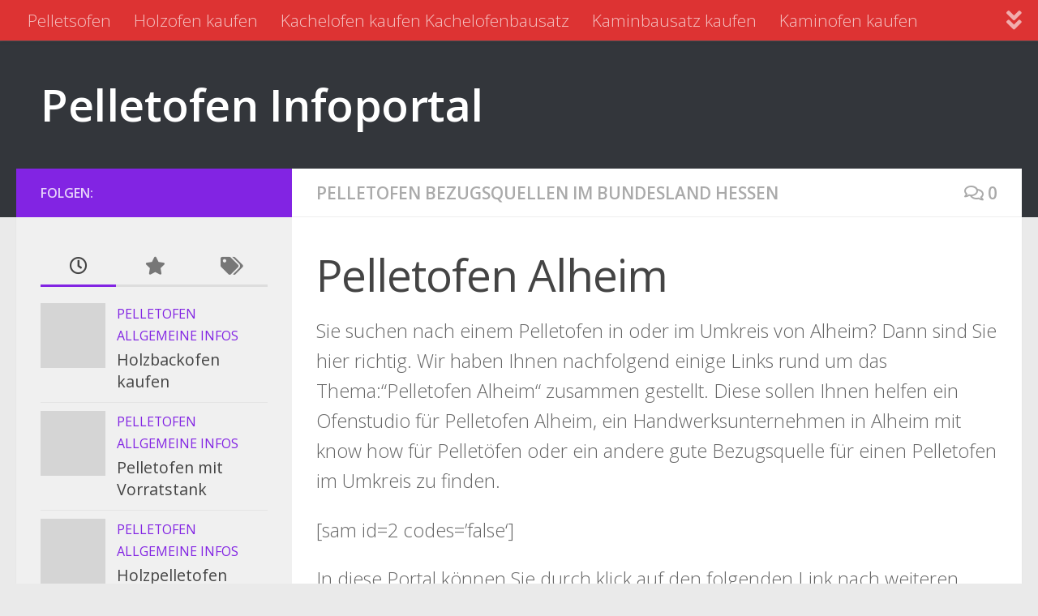

--- FILE ---
content_type: text/html; charset=UTF-8
request_url: https://pelletofen-pelletsofen.de/pelletofen-in-deutschland/pelletofen-bezugsquellen-im-bundesland-hessen/pelletofen-alheim.html
body_size: 15003
content:
<!DOCTYPE html><html class="no-js" lang="de"><head><meta charset="UTF-8"><meta name="viewport" content="width=device-width, initial-scale=1.0"><link rel="profile" href="https://gmpg.org/xfn/11" /><link rel="pingback" href="https://pelletofen-pelletsofen.de/xmlrpc.php"><meta name='robots' content='index, follow, max-image-preview:large, max-snippet:-1, max-video-preview:-1' /> <script defer src="[data-uri]"></script> <title>Pelletofen Alheim - Pelletofen Infoportal</title><link rel="canonical" href="https://pelletofen-pelletsofen.de/pelletofen-in-deutschland/pelletofen-bezugsquellen-im-bundesland-hessen/pelletofen-alheim.html" /><meta property="og:locale" content="de_DE" /><meta property="og:type" content="article" /><meta property="og:title" content="Pelletofen Alheim - Pelletofen Infoportal" /><meta property="og:description" content="Sie suchen nach einem Pelletofen in oder im Umkreis von Alheim? Dann sind Sie hier richtig. Wir haben Ihnen nachfolgend einige Links rund um das Thema:&#8220;Pelletofen Alheim&#8220; zusammen gestellt. Diese sollen Ihnen helfen ein&#046;&#046;&#046;" /><meta property="og:url" content="https://pelletofen-pelletsofen.de/pelletofen-in-deutschland/pelletofen-bezugsquellen-im-bundesland-hessen/pelletofen-alheim.html" /><meta property="og:site_name" content="Pelletofen Infoportal" /><meta property="article:published_time" content="2009-08-29T09:34:13+00:00" /><meta name="author" content="Administrator" /><meta name="twitter:label1" content="Verfasst von" /><meta name="twitter:data1" content="Administrator" /><meta name="twitter:label2" content="Geschätzte Lesezeit" /><meta name="twitter:data2" content="1 Minute" /> <script type="application/ld+json" class="yoast-schema-graph">{"@context":"https://schema.org","@graph":[{"@type":"Article","@id":"https://pelletofen-pelletsofen.de/pelletofen-in-deutschland/pelletofen-bezugsquellen-im-bundesland-hessen/pelletofen-alheim.html#article","isPartOf":{"@id":"https://pelletofen-pelletsofen.de/pelletofen-in-deutschland/pelletofen-bezugsquellen-im-bundesland-hessen/pelletofen-alheim.html"},"author":{"name":"Administrator","@id":"https://pelletofen-pelletsofen.de/#/schema/person/a5750a513cc3143ef5cfe22bb7d24132"},"headline":"Pelletofen Alheim","datePublished":"2009-08-29T09:34:13+00:00","mainEntityOfPage":{"@id":"https://pelletofen-pelletsofen.de/pelletofen-in-deutschland/pelletofen-bezugsquellen-im-bundesland-hessen/pelletofen-alheim.html"},"wordCount":191,"commentCount":0,"articleSection":["Pelletofen Bezugsquellen im Bundesland Hessen"],"inLanguage":"de","potentialAction":[{"@type":"CommentAction","name":"Comment","target":["https://pelletofen-pelletsofen.de/pelletofen-in-deutschland/pelletofen-bezugsquellen-im-bundesland-hessen/pelletofen-alheim.html#respond"]}]},{"@type":"WebPage","@id":"https://pelletofen-pelletsofen.de/pelletofen-in-deutschland/pelletofen-bezugsquellen-im-bundesland-hessen/pelletofen-alheim.html","url":"https://pelletofen-pelletsofen.de/pelletofen-in-deutschland/pelletofen-bezugsquellen-im-bundesland-hessen/pelletofen-alheim.html","name":"Pelletofen Alheim - Pelletofen Infoportal","isPartOf":{"@id":"https://pelletofen-pelletsofen.de/#website"},"datePublished":"2009-08-29T09:34:13+00:00","author":{"@id":"https://pelletofen-pelletsofen.de/#/schema/person/a5750a513cc3143ef5cfe22bb7d24132"},"breadcrumb":{"@id":"https://pelletofen-pelletsofen.de/pelletofen-in-deutschland/pelletofen-bezugsquellen-im-bundesland-hessen/pelletofen-alheim.html#breadcrumb"},"inLanguage":"de","potentialAction":[{"@type":"ReadAction","target":["https://pelletofen-pelletsofen.de/pelletofen-in-deutschland/pelletofen-bezugsquellen-im-bundesland-hessen/pelletofen-alheim.html"]}]},{"@type":"BreadcrumbList","@id":"https://pelletofen-pelletsofen.de/pelletofen-in-deutschland/pelletofen-bezugsquellen-im-bundesland-hessen/pelletofen-alheim.html#breadcrumb","itemListElement":[{"@type":"ListItem","position":1,"name":"Startseite","item":"https://pelletofen-pelletsofen.de/"},{"@type":"ListItem","position":2,"name":"Pelletofen Alheim"}]},{"@type":"WebSite","@id":"https://pelletofen-pelletsofen.de/#website","url":"https://pelletofen-pelletsofen.de/","name":"Pelletofen Infoportal","description":"","potentialAction":[{"@type":"SearchAction","target":{"@type":"EntryPoint","urlTemplate":"https://pelletofen-pelletsofen.de/?s={search_term_string}"},"query-input":{"@type":"PropertyValueSpecification","valueRequired":true,"valueName":"search_term_string"}}],"inLanguage":"de"},{"@type":"Person","@id":"https://pelletofen-pelletsofen.de/#/schema/person/a5750a513cc3143ef5cfe22bb7d24132","name":"Administrator"}]}</script> <link rel="alternate" type="application/rss+xml" title="Pelletofen Infoportal &raquo; Feed" href="https://pelletofen-pelletsofen.de/feed" /><link rel="alternate" type="application/rss+xml" title="Pelletofen Infoportal &raquo; Kommentar-Feed" href="https://pelletofen-pelletsofen.de/comments/feed" /><link id="hu-user-gfont" href="//fonts.googleapis.com/css?family=Open+Sans:400,400italic,300italic,300,600&subset=latin,cyrillic-ext" rel="stylesheet" type="text/css"><link rel="alternate" type="application/rss+xml" title="Pelletofen Infoportal &raquo; Pelletofen Alheim-Kommentar-Feed" href="https://pelletofen-pelletsofen.de/pelletofen-in-deutschland/pelletofen-bezugsquellen-im-bundesland-hessen/pelletofen-alheim.html/feed" /><link rel="alternate" title="oEmbed (JSON)" type="application/json+oembed" href="https://pelletofen-pelletsofen.de/wp-json/oembed/1.0/embed?url=https%3A%2F%2Fpelletofen-pelletsofen.de%2Fpelletofen-in-deutschland%2Fpelletofen-bezugsquellen-im-bundesland-hessen%2Fpelletofen-alheim.html" /><link rel="alternate" title="oEmbed (XML)" type="text/xml+oembed" href="https://pelletofen-pelletsofen.de/wp-json/oembed/1.0/embed?url=https%3A%2F%2Fpelletofen-pelletsofen.de%2Fpelletofen-in-deutschland%2Fpelletofen-bezugsquellen-im-bundesland-hessen%2Fpelletofen-alheim.html&#038;format=xml" /><style id='wp-img-auto-sizes-contain-inline-css'>img:is([sizes=auto i],[sizes^="auto," i]){contain-intrinsic-size:3000px 1500px}
/*# sourceURL=wp-img-auto-sizes-contain-inline-css */</style><style id='wp-emoji-styles-inline-css'>img.wp-smiley, img.emoji {
		display: inline !important;
		border: none !important;
		box-shadow: none !important;
		height: 1em !important;
		width: 1em !important;
		margin: 0 0.07em !important;
		vertical-align: -0.1em !important;
		background: none !important;
		padding: 0 !important;
	}
/*# sourceURL=wp-emoji-styles-inline-css */</style><style id='wp-block-library-inline-css'>:root{--wp-block-synced-color:#7a00df;--wp-block-synced-color--rgb:122,0,223;--wp-bound-block-color:var(--wp-block-synced-color);--wp-editor-canvas-background:#ddd;--wp-admin-theme-color:#007cba;--wp-admin-theme-color--rgb:0,124,186;--wp-admin-theme-color-darker-10:#006ba1;--wp-admin-theme-color-darker-10--rgb:0,107,160.5;--wp-admin-theme-color-darker-20:#005a87;--wp-admin-theme-color-darker-20--rgb:0,90,135;--wp-admin-border-width-focus:2px}@media (min-resolution:192dpi){:root{--wp-admin-border-width-focus:1.5px}}.wp-element-button{cursor:pointer}:root .has-very-light-gray-background-color{background-color:#eee}:root .has-very-dark-gray-background-color{background-color:#313131}:root .has-very-light-gray-color{color:#eee}:root .has-very-dark-gray-color{color:#313131}:root .has-vivid-green-cyan-to-vivid-cyan-blue-gradient-background{background:linear-gradient(135deg,#00d084,#0693e3)}:root .has-purple-crush-gradient-background{background:linear-gradient(135deg,#34e2e4,#4721fb 50%,#ab1dfe)}:root .has-hazy-dawn-gradient-background{background:linear-gradient(135deg,#faaca8,#dad0ec)}:root .has-subdued-olive-gradient-background{background:linear-gradient(135deg,#fafae1,#67a671)}:root .has-atomic-cream-gradient-background{background:linear-gradient(135deg,#fdd79a,#004a59)}:root .has-nightshade-gradient-background{background:linear-gradient(135deg,#330968,#31cdcf)}:root .has-midnight-gradient-background{background:linear-gradient(135deg,#020381,#2874fc)}:root{--wp--preset--font-size--normal:16px;--wp--preset--font-size--huge:42px}.has-regular-font-size{font-size:1em}.has-larger-font-size{font-size:2.625em}.has-normal-font-size{font-size:var(--wp--preset--font-size--normal)}.has-huge-font-size{font-size:var(--wp--preset--font-size--huge)}.has-text-align-center{text-align:center}.has-text-align-left{text-align:left}.has-text-align-right{text-align:right}.has-fit-text{white-space:nowrap!important}#end-resizable-editor-section{display:none}.aligncenter{clear:both}.items-justified-left{justify-content:flex-start}.items-justified-center{justify-content:center}.items-justified-right{justify-content:flex-end}.items-justified-space-between{justify-content:space-between}.screen-reader-text{border:0;clip-path:inset(50%);height:1px;margin:-1px;overflow:hidden;padding:0;position:absolute;width:1px;word-wrap:normal!important}.screen-reader-text:focus{background-color:#ddd;clip-path:none;color:#444;display:block;font-size:1em;height:auto;left:5px;line-height:normal;padding:15px 23px 14px;text-decoration:none;top:5px;width:auto;z-index:100000}html :where(.has-border-color){border-style:solid}html :where([style*=border-top-color]){border-top-style:solid}html :where([style*=border-right-color]){border-right-style:solid}html :where([style*=border-bottom-color]){border-bottom-style:solid}html :where([style*=border-left-color]){border-left-style:solid}html :where([style*=border-width]){border-style:solid}html :where([style*=border-top-width]){border-top-style:solid}html :where([style*=border-right-width]){border-right-style:solid}html :where([style*=border-bottom-width]){border-bottom-style:solid}html :where([style*=border-left-width]){border-left-style:solid}html :where(img[class*=wp-image-]){height:auto;max-width:100%}:where(figure){margin:0 0 1em}html :where(.is-position-sticky){--wp-admin--admin-bar--position-offset:var(--wp-admin--admin-bar--height,0px)}@media screen and (max-width:600px){html :where(.is-position-sticky){--wp-admin--admin-bar--position-offset:0px}}

/*# sourceURL=wp-block-library-inline-css */</style><style id='global-styles-inline-css'>:root{--wp--preset--aspect-ratio--square: 1;--wp--preset--aspect-ratio--4-3: 4/3;--wp--preset--aspect-ratio--3-4: 3/4;--wp--preset--aspect-ratio--3-2: 3/2;--wp--preset--aspect-ratio--2-3: 2/3;--wp--preset--aspect-ratio--16-9: 16/9;--wp--preset--aspect-ratio--9-16: 9/16;--wp--preset--color--black: #000000;--wp--preset--color--cyan-bluish-gray: #abb8c3;--wp--preset--color--white: #ffffff;--wp--preset--color--pale-pink: #f78da7;--wp--preset--color--vivid-red: #cf2e2e;--wp--preset--color--luminous-vivid-orange: #ff6900;--wp--preset--color--luminous-vivid-amber: #fcb900;--wp--preset--color--light-green-cyan: #7bdcb5;--wp--preset--color--vivid-green-cyan: #00d084;--wp--preset--color--pale-cyan-blue: #8ed1fc;--wp--preset--color--vivid-cyan-blue: #0693e3;--wp--preset--color--vivid-purple: #9b51e0;--wp--preset--gradient--vivid-cyan-blue-to-vivid-purple: linear-gradient(135deg,rgb(6,147,227) 0%,rgb(155,81,224) 100%);--wp--preset--gradient--light-green-cyan-to-vivid-green-cyan: linear-gradient(135deg,rgb(122,220,180) 0%,rgb(0,208,130) 100%);--wp--preset--gradient--luminous-vivid-amber-to-luminous-vivid-orange: linear-gradient(135deg,rgb(252,185,0) 0%,rgb(255,105,0) 100%);--wp--preset--gradient--luminous-vivid-orange-to-vivid-red: linear-gradient(135deg,rgb(255,105,0) 0%,rgb(207,46,46) 100%);--wp--preset--gradient--very-light-gray-to-cyan-bluish-gray: linear-gradient(135deg,rgb(238,238,238) 0%,rgb(169,184,195) 100%);--wp--preset--gradient--cool-to-warm-spectrum: linear-gradient(135deg,rgb(74,234,220) 0%,rgb(151,120,209) 20%,rgb(207,42,186) 40%,rgb(238,44,130) 60%,rgb(251,105,98) 80%,rgb(254,248,76) 100%);--wp--preset--gradient--blush-light-purple: linear-gradient(135deg,rgb(255,206,236) 0%,rgb(152,150,240) 100%);--wp--preset--gradient--blush-bordeaux: linear-gradient(135deg,rgb(254,205,165) 0%,rgb(254,45,45) 50%,rgb(107,0,62) 100%);--wp--preset--gradient--luminous-dusk: linear-gradient(135deg,rgb(255,203,112) 0%,rgb(199,81,192) 50%,rgb(65,88,208) 100%);--wp--preset--gradient--pale-ocean: linear-gradient(135deg,rgb(255,245,203) 0%,rgb(182,227,212) 50%,rgb(51,167,181) 100%);--wp--preset--gradient--electric-grass: linear-gradient(135deg,rgb(202,248,128) 0%,rgb(113,206,126) 100%);--wp--preset--gradient--midnight: linear-gradient(135deg,rgb(2,3,129) 0%,rgb(40,116,252) 100%);--wp--preset--font-size--small: 13px;--wp--preset--font-size--medium: 20px;--wp--preset--font-size--large: 36px;--wp--preset--font-size--x-large: 42px;--wp--preset--spacing--20: 0.44rem;--wp--preset--spacing--30: 0.67rem;--wp--preset--spacing--40: 1rem;--wp--preset--spacing--50: 1.5rem;--wp--preset--spacing--60: 2.25rem;--wp--preset--spacing--70: 3.38rem;--wp--preset--spacing--80: 5.06rem;--wp--preset--shadow--natural: 6px 6px 9px rgba(0, 0, 0, 0.2);--wp--preset--shadow--deep: 12px 12px 50px rgba(0, 0, 0, 0.4);--wp--preset--shadow--sharp: 6px 6px 0px rgba(0, 0, 0, 0.2);--wp--preset--shadow--outlined: 6px 6px 0px -3px rgb(255, 255, 255), 6px 6px rgb(0, 0, 0);--wp--preset--shadow--crisp: 6px 6px 0px rgb(0, 0, 0);}:where(.is-layout-flex){gap: 0.5em;}:where(.is-layout-grid){gap: 0.5em;}body .is-layout-flex{display: flex;}.is-layout-flex{flex-wrap: wrap;align-items: center;}.is-layout-flex > :is(*, div){margin: 0;}body .is-layout-grid{display: grid;}.is-layout-grid > :is(*, div){margin: 0;}:where(.wp-block-columns.is-layout-flex){gap: 2em;}:where(.wp-block-columns.is-layout-grid){gap: 2em;}:where(.wp-block-post-template.is-layout-flex){gap: 1.25em;}:where(.wp-block-post-template.is-layout-grid){gap: 1.25em;}.has-black-color{color: var(--wp--preset--color--black) !important;}.has-cyan-bluish-gray-color{color: var(--wp--preset--color--cyan-bluish-gray) !important;}.has-white-color{color: var(--wp--preset--color--white) !important;}.has-pale-pink-color{color: var(--wp--preset--color--pale-pink) !important;}.has-vivid-red-color{color: var(--wp--preset--color--vivid-red) !important;}.has-luminous-vivid-orange-color{color: var(--wp--preset--color--luminous-vivid-orange) !important;}.has-luminous-vivid-amber-color{color: var(--wp--preset--color--luminous-vivid-amber) !important;}.has-light-green-cyan-color{color: var(--wp--preset--color--light-green-cyan) !important;}.has-vivid-green-cyan-color{color: var(--wp--preset--color--vivid-green-cyan) !important;}.has-pale-cyan-blue-color{color: var(--wp--preset--color--pale-cyan-blue) !important;}.has-vivid-cyan-blue-color{color: var(--wp--preset--color--vivid-cyan-blue) !important;}.has-vivid-purple-color{color: var(--wp--preset--color--vivid-purple) !important;}.has-black-background-color{background-color: var(--wp--preset--color--black) !important;}.has-cyan-bluish-gray-background-color{background-color: var(--wp--preset--color--cyan-bluish-gray) !important;}.has-white-background-color{background-color: var(--wp--preset--color--white) !important;}.has-pale-pink-background-color{background-color: var(--wp--preset--color--pale-pink) !important;}.has-vivid-red-background-color{background-color: var(--wp--preset--color--vivid-red) !important;}.has-luminous-vivid-orange-background-color{background-color: var(--wp--preset--color--luminous-vivid-orange) !important;}.has-luminous-vivid-amber-background-color{background-color: var(--wp--preset--color--luminous-vivid-amber) !important;}.has-light-green-cyan-background-color{background-color: var(--wp--preset--color--light-green-cyan) !important;}.has-vivid-green-cyan-background-color{background-color: var(--wp--preset--color--vivid-green-cyan) !important;}.has-pale-cyan-blue-background-color{background-color: var(--wp--preset--color--pale-cyan-blue) !important;}.has-vivid-cyan-blue-background-color{background-color: var(--wp--preset--color--vivid-cyan-blue) !important;}.has-vivid-purple-background-color{background-color: var(--wp--preset--color--vivid-purple) !important;}.has-black-border-color{border-color: var(--wp--preset--color--black) !important;}.has-cyan-bluish-gray-border-color{border-color: var(--wp--preset--color--cyan-bluish-gray) !important;}.has-white-border-color{border-color: var(--wp--preset--color--white) !important;}.has-pale-pink-border-color{border-color: var(--wp--preset--color--pale-pink) !important;}.has-vivid-red-border-color{border-color: var(--wp--preset--color--vivid-red) !important;}.has-luminous-vivid-orange-border-color{border-color: var(--wp--preset--color--luminous-vivid-orange) !important;}.has-luminous-vivid-amber-border-color{border-color: var(--wp--preset--color--luminous-vivid-amber) !important;}.has-light-green-cyan-border-color{border-color: var(--wp--preset--color--light-green-cyan) !important;}.has-vivid-green-cyan-border-color{border-color: var(--wp--preset--color--vivid-green-cyan) !important;}.has-pale-cyan-blue-border-color{border-color: var(--wp--preset--color--pale-cyan-blue) !important;}.has-vivid-cyan-blue-border-color{border-color: var(--wp--preset--color--vivid-cyan-blue) !important;}.has-vivid-purple-border-color{border-color: var(--wp--preset--color--vivid-purple) !important;}.has-vivid-cyan-blue-to-vivid-purple-gradient-background{background: var(--wp--preset--gradient--vivid-cyan-blue-to-vivid-purple) !important;}.has-light-green-cyan-to-vivid-green-cyan-gradient-background{background: var(--wp--preset--gradient--light-green-cyan-to-vivid-green-cyan) !important;}.has-luminous-vivid-amber-to-luminous-vivid-orange-gradient-background{background: var(--wp--preset--gradient--luminous-vivid-amber-to-luminous-vivid-orange) !important;}.has-luminous-vivid-orange-to-vivid-red-gradient-background{background: var(--wp--preset--gradient--luminous-vivid-orange-to-vivid-red) !important;}.has-very-light-gray-to-cyan-bluish-gray-gradient-background{background: var(--wp--preset--gradient--very-light-gray-to-cyan-bluish-gray) !important;}.has-cool-to-warm-spectrum-gradient-background{background: var(--wp--preset--gradient--cool-to-warm-spectrum) !important;}.has-blush-light-purple-gradient-background{background: var(--wp--preset--gradient--blush-light-purple) !important;}.has-blush-bordeaux-gradient-background{background: var(--wp--preset--gradient--blush-bordeaux) !important;}.has-luminous-dusk-gradient-background{background: var(--wp--preset--gradient--luminous-dusk) !important;}.has-pale-ocean-gradient-background{background: var(--wp--preset--gradient--pale-ocean) !important;}.has-electric-grass-gradient-background{background: var(--wp--preset--gradient--electric-grass) !important;}.has-midnight-gradient-background{background: var(--wp--preset--gradient--midnight) !important;}.has-small-font-size{font-size: var(--wp--preset--font-size--small) !important;}.has-medium-font-size{font-size: var(--wp--preset--font-size--medium) !important;}.has-large-font-size{font-size: var(--wp--preset--font-size--large) !important;}.has-x-large-font-size{font-size: var(--wp--preset--font-size--x-large) !important;}
/*# sourceURL=global-styles-inline-css */</style><style id='classic-theme-styles-inline-css'>/*! This file is auto-generated */
.wp-block-button__link{color:#fff;background-color:#32373c;border-radius:9999px;box-shadow:none;text-decoration:none;padding:calc(.667em + 2px) calc(1.333em + 2px);font-size:1.125em}.wp-block-file__button{background:#32373c;color:#fff;text-decoration:none}
/*# sourceURL=/wp-includes/css/classic-themes.min.css */</style><link rel='stylesheet' id='hueman-main-style-css' href='https://pelletofen-pelletsofen.de/wp-content/themes/hueman/assets/front/css/main.min.css?ver=3.7.27' media='all' /><style id='hueman-main-style-inline-css'>body { font-family:'Open Sans', Arial, sans-serif;font-size:1.31rem }@media only screen and (min-width: 720px) {
        .nav > li { font-size:1.31rem; }
      }::selection { background-color: #8224e3; }
::-moz-selection { background-color: #8224e3; }a,a>span.hu-external::after,.themeform label .required,#flexslider-featured .flex-direction-nav .flex-next:hover,#flexslider-featured .flex-direction-nav .flex-prev:hover,.post-hover:hover .post-title a,.post-title a:hover,.sidebar.s1 .post-nav li a:hover i,.content .post-nav li a:hover i,.post-related a:hover,.sidebar.s1 .widget_rss ul li a,#footer .widget_rss ul li a,.sidebar.s1 .widget_calendar a,#footer .widget_calendar a,.sidebar.s1 .alx-tab .tab-item-category a,.sidebar.s1 .alx-posts .post-item-category a,.sidebar.s1 .alx-tab li:hover .tab-item-title a,.sidebar.s1 .alx-tab li:hover .tab-item-comment a,.sidebar.s1 .alx-posts li:hover .post-item-title a,#footer .alx-tab .tab-item-category a,#footer .alx-posts .post-item-category a,#footer .alx-tab li:hover .tab-item-title a,#footer .alx-tab li:hover .tab-item-comment a,#footer .alx-posts li:hover .post-item-title a,.comment-tabs li.active a,.comment-awaiting-moderation,.child-menu a:hover,.child-menu .current_page_item > a,.wp-pagenavi a{ color: #8224e3; }input[type="submit"],.themeform button[type="submit"],.sidebar.s1 .sidebar-top,.sidebar.s1 .sidebar-toggle,#flexslider-featured .flex-control-nav li a.flex-active,.post-tags a:hover,.sidebar.s1 .widget_calendar caption,#footer .widget_calendar caption,.author-bio .bio-avatar:after,.commentlist li.bypostauthor > .comment-body:after,.commentlist li.comment-author-admin > .comment-body:after{ background-color: #8224e3; }.post-format .format-container { border-color: #8224e3; }.sidebar.s1 .alx-tabs-nav li.active a,#footer .alx-tabs-nav li.active a,.comment-tabs li.active a,.wp-pagenavi a:hover,.wp-pagenavi a:active,.wp-pagenavi span.current{ border-bottom-color: #8224e3!important; }.sidebar.s2 .post-nav li a:hover i,
.sidebar.s2 .widget_rss ul li a,
.sidebar.s2 .widget_calendar a,
.sidebar.s2 .alx-tab .tab-item-category a,
.sidebar.s2 .alx-posts .post-item-category a,
.sidebar.s2 .alx-tab li:hover .tab-item-title a,
.sidebar.s2 .alx-tab li:hover .tab-item-comment a,
.sidebar.s2 .alx-posts li:hover .post-item-title a { color: #82b965; }
.sidebar.s2 .sidebar-top,.sidebar.s2 .sidebar-toggle,.post-comments,.jp-play-bar,.jp-volume-bar-value,.sidebar.s2 .widget_calendar caption{ background-color: #82b965; }.sidebar.s2 .alx-tabs-nav li.active a { border-bottom-color: #82b965; }
.post-comments::before { border-right-color: #82b965; }
      .search-expand,
              #nav-topbar.nav-container { background-color: #dd3333}@media only screen and (min-width: 720px) {
                #nav-topbar .nav ul { background-color: #dd3333; }
              }.is-scrolled #header .nav-container.desktop-sticky,
              .is-scrolled #header .search-expand { background-color: #dd3333; background-color: rgba(221,51,51,0.90) }.is-scrolled .topbar-transparent #nav-topbar.desktop-sticky .nav ul { background-color: #dd3333; background-color: rgba(221,51,51,0.95) }#header { background-color: #33363b; }
@media only screen and (min-width: 720px) {
  #nav-header .nav ul { background-color: #33363b; }
}
        #header #nav-mobile { background-color: #33363b; }.is-scrolled #header #nav-mobile { background-color: #33363b; background-color: rgba(51,54,59,0.90) }#nav-header.nav-container, #main-header-search .search-expand { background-color: ; }
@media only screen and (min-width: 720px) {
  #nav-header .nav ul { background-color: ; }
}
        body { background-color: #eaeaea; }
/*# sourceURL=hueman-main-style-inline-css */</style><link rel='stylesheet' id='hueman-font-awesome-css' href='https://pelletofen-pelletsofen.de/wp-content/themes/hueman/assets/front/css/font-awesome.min.css?ver=3.7.27' media='all' /> <script src="https://pelletofen-pelletsofen.de/wp-content/themes/hueman/assets/front/js/libs/mobile-detect.min.js?ver=3.7.27" id="mobile-detect-js" defer></script> <script src="https://pelletofen-pelletsofen.de/wp-includes/js/jquery/jquery.min.js?ver=3.7.1" id="jquery-core-js"></script> <script defer src="https://pelletofen-pelletsofen.de/wp-includes/js/jquery/jquery-migrate.min.js?ver=3.4.1" id="jquery-migrate-js"></script> <link rel="https://api.w.org/" href="https://pelletofen-pelletsofen.de/wp-json/" /><link rel="alternate" title="JSON" type="application/json" href="https://pelletofen-pelletsofen.de/wp-json/wp/v2/posts/9" /><link rel="EditURI" type="application/rsd+xml" title="RSD" href="https://pelletofen-pelletsofen.de/xmlrpc.php?rsd" /><meta name="generator" content="WordPress 6.9" /><link rel='shortlink' href='https://pelletofen-pelletsofen.de/?p=9' /><style type="text/css" id="simple-css-output">.single-post p.post-byline { display: none;}</style><script type="text/javascript">(function(url){
	if(/(?:Chrome\/26\.0\.1410\.63 Safari\/537\.31|WordfenceTestMonBot)/.test(navigator.userAgent)){ return; }
	var addEvent = function(evt, handler) {
		if (window.addEventListener) {
			document.addEventListener(evt, handler, false);
		} else if (window.attachEvent) {
			document.attachEvent('on' + evt, handler);
		}
	};
	var removeEvent = function(evt, handler) {
		if (window.removeEventListener) {
			document.removeEventListener(evt, handler, false);
		} else if (window.detachEvent) {
			document.detachEvent('on' + evt, handler);
		}
	};
	var evts = 'contextmenu dblclick drag dragend dragenter dragleave dragover dragstart drop keydown keypress keyup mousedown mousemove mouseout mouseover mouseup mousewheel scroll'.split(' ');
	var logHuman = function() {
		if (window.wfLogHumanRan) { return; }
		window.wfLogHumanRan = true;
		var wfscr = document.createElement('script');
		wfscr.type = 'text/javascript';
		wfscr.async = true;
		wfscr.src = url + '&r=' + Math.random();
		(document.getElementsByTagName('head')[0]||document.getElementsByTagName('body')[0]).appendChild(wfscr);
		for (var i = 0; i < evts.length; i++) {
			removeEvent(evts[i], logHuman);
		}
	};
	for (var i = 0; i < evts.length; i++) {
		addEvent(evts[i], logHuman);
	}
})('//pelletofen-pelletsofen.de/?wordfence_lh=1&hid=1507F7436792D6C049A65577724A7524');</script><link rel="preload" as="font" type="font/woff2" href="https://pelletofen-pelletsofen.de/wp-content/themes/hueman/assets/front/webfonts/fa-brands-400.woff2?v=5.15.2" crossorigin="anonymous"/><link rel="preload" as="font" type="font/woff2" href="https://pelletofen-pelletsofen.de/wp-content/themes/hueman/assets/front/webfonts/fa-regular-400.woff2?v=5.15.2" crossorigin="anonymous"/><link rel="preload" as="font" type="font/woff2" href="https://pelletofen-pelletsofen.de/wp-content/themes/hueman/assets/front/webfonts/fa-solid-900.woff2?v=5.15.2" crossorigin="anonymous"/> <!--[if lt IE 9]> <script src="https://pelletofen-pelletsofen.de/wp-content/themes/hueman/assets/front/js/ie/html5shiv-printshiv.min.js"></script> <script src="https://pelletofen-pelletsofen.de/wp-content/themes/hueman/assets/front/js/ie/selectivizr.js"></script> <![endif]--><link rel="icon" href="https://pelletofen-pelletsofen.de/wp-content/uploads/2017/04/cropped-kachelofenbausatz-32x32.jpg" sizes="32x32" /><link rel="icon" href="https://pelletofen-pelletsofen.de/wp-content/uploads/2017/04/cropped-kachelofenbausatz-192x192.jpg" sizes="192x192" /><link rel="apple-touch-icon" href="https://pelletofen-pelletsofen.de/wp-content/uploads/2017/04/cropped-kachelofenbausatz-180x180.jpg" /><meta name="msapplication-TileImage" content="https://pelletofen-pelletsofen.de/wp-content/uploads/2017/04/cropped-kachelofenbausatz-270x270.jpg" /></head><body class="wp-singular post-template-default single single-post postid-9 single-format-standard wp-embed-responsive wp-theme-hueman col-2cr full-width topbar-enabled header-desktop-sticky header-mobile-sticky hueman-3-7-27 chrome"><div id="wrapper"> <a class="screen-reader-text skip-link" href="#content">Zum Inhalt springen</a><header id="header" class="top-menu-mobile-on one-mobile-menu top_menu header-ads-desktop  topbar-transparent no-header-img"><nav class="nav-container group mobile-menu mobile-sticky " id="nav-mobile" data-menu-id="header-1"><div class="mobile-title-logo-in-header"><p class="site-title"> <a class="custom-logo-link" href="https://pelletofen-pelletsofen.de/" rel="home" title="Pelletofen Infoportal | Homepage">Pelletofen Infoportal</a></p></div> <button class="ham__navbar-toggler-two collapsed" title="Menu" aria-expanded="false"> <span class="ham__navbar-span-wrapper"> <span class="line line-1"></span> <span class="line line-2"></span> <span class="line line-3"></span> </span> </button><div class="nav-text"></div><div class="nav-wrap container"><ul class="nav container-inner group mobile-search"><li><form role="search" method="get" class="search-form" action="https://pelletofen-pelletsofen.de/"> <label> <span class="screen-reader-text">Suche nach:</span> <input type="search" class="search-field" placeholder="Suchen …" value="" name="s" /> </label> <input type="submit" class="search-submit" value="Suchen" /></form></li></ul><ul id="menu-topmenu" class="nav container-inner group"><li id="menu-item-14355" class="menu-item menu-item-type-post_type menu-item-object-page menu-item-home menu-item-14355"><a href="https://pelletofen-pelletsofen.de/">Pelletsofen</a></li><li id="menu-item-14375" class="menu-item menu-item-type-post_type menu-item-object-post menu-item-14375"><a href="https://pelletofen-pelletsofen.de/pelletofen-journal/pelletofen-allgemeine-infos/holzofen-kaufen.html">Holzofen kaufen</a></li><li id="menu-item-14376" class="menu-item menu-item-type-post_type menu-item-object-post menu-item-14376"><a href="https://pelletofen-pelletsofen.de/pelletofen-journal/pelletofen-allgemeine-infos/kachelofen-kaufen-kachelofenbausatz.html">Kachelofen kaufen Kachelofenbausatz</a></li><li id="menu-item-14377" class="menu-item menu-item-type-post_type menu-item-object-post menu-item-14377"><a href="https://pelletofen-pelletsofen.de/pelletofen-journal/pelletofen-allgemeine-infos/kaminbausatz-kaufen.html">Kaminbausatz kaufen</a></li><li id="menu-item-14378" class="menu-item menu-item-type-post_type menu-item-object-post menu-item-14378"><a href="https://pelletofen-pelletsofen.de/pelletofen-journal/pelletofen-allgemeine-infos/kaminofen-kaufen.html">Kaminofen kaufen</a></li><li id="menu-item-14379" class="menu-item menu-item-type-post_type menu-item-object-post menu-item-14379"><a href="https://pelletofen-pelletsofen.de/pelletofen-journal/pelletofen-allgemeine-infos/pelletofen-kaufen.html">Pelletofen kaufen</a></li><li id="menu-item-14380" class="menu-item menu-item-type-post_type menu-item-object-post menu-item-14380"><a href="https://pelletofen-pelletsofen.de/pelletofen-journal/pelletofen-allgemeine-infos/pelletofen-gebraucht.html">Pelletofen gebraucht</a></li></ul></div></nav><nav class="nav-container group desktop-menu desktop-sticky " id="nav-topbar" data-menu-id="header-2"><div class="nav-text"></div><div class="topbar-toggle-down"> <i class="fas fa-angle-double-down" aria-hidden="true" data-toggle="down" title="Menü erweitern"></i> <i class="fas fa-angle-double-up" aria-hidden="true" data-toggle="up" title="Menü reduzieren"></i></div><div class="nav-wrap container"><ul id="menu-topmenu-1" class="nav container-inner group"><li class="menu-item menu-item-type-post_type menu-item-object-page menu-item-home menu-item-14355"><a href="https://pelletofen-pelletsofen.de/">Pelletsofen</a></li><li class="menu-item menu-item-type-post_type menu-item-object-post menu-item-14375"><a href="https://pelletofen-pelletsofen.de/pelletofen-journal/pelletofen-allgemeine-infos/holzofen-kaufen.html">Holzofen kaufen</a></li><li class="menu-item menu-item-type-post_type menu-item-object-post menu-item-14376"><a href="https://pelletofen-pelletsofen.de/pelletofen-journal/pelletofen-allgemeine-infos/kachelofen-kaufen-kachelofenbausatz.html">Kachelofen kaufen Kachelofenbausatz</a></li><li class="menu-item menu-item-type-post_type menu-item-object-post menu-item-14377"><a href="https://pelletofen-pelletsofen.de/pelletofen-journal/pelletofen-allgemeine-infos/kaminbausatz-kaufen.html">Kaminbausatz kaufen</a></li><li class="menu-item menu-item-type-post_type menu-item-object-post menu-item-14378"><a href="https://pelletofen-pelletsofen.de/pelletofen-journal/pelletofen-allgemeine-infos/kaminofen-kaufen.html">Kaminofen kaufen</a></li><li class="menu-item menu-item-type-post_type menu-item-object-post menu-item-14379"><a href="https://pelletofen-pelletsofen.de/pelletofen-journal/pelletofen-allgemeine-infos/pelletofen-kaufen.html">Pelletofen kaufen</a></li><li class="menu-item menu-item-type-post_type menu-item-object-post menu-item-14380"><a href="https://pelletofen-pelletsofen.de/pelletofen-journal/pelletofen-allgemeine-infos/pelletofen-gebraucht.html">Pelletofen gebraucht</a></li></ul></div><div id="topbar-header-search" class="container"><div class="container-inner"> <button class="toggle-search"><i class="fas fa-search"></i></button><div class="search-expand"><div class="search-expand-inner"><form role="search" method="get" class="search-form" action="https://pelletofen-pelletsofen.de/"> <label> <span class="screen-reader-text">Suche nach:</span> <input type="search" class="search-field" placeholder="Suchen …" value="" name="s" /> </label> <input type="submit" class="search-submit" value="Suchen" /></form></div></div></div></div></nav><div class="container group"><div class="container-inner"><div class="group hu-pad central-header-zone"><div class="logo-tagline-group"><p class="site-title"> <a class="custom-logo-link" href="https://pelletofen-pelletsofen.de/" rel="home" title="Pelletofen Infoportal | Homepage">Pelletofen Infoportal</a></p><p class="site-description"></p></div><div id="header-widgets"></div></div></div></div></header><div class="container" id="page"><div class="container-inner"><div class="main"><div class="main-inner group"><main class="content" id="content"><div class="page-title hu-pad group"><ul class="meta-single group"><li class="category"><a href="https://pelletofen-pelletsofen.de/category/pelletofen-in-deutschland/pelletofen-bezugsquellen-im-bundesland-hessen" rel="category tag">Pelletofen Bezugsquellen im Bundesland Hessen</a></li><li class="comments"><a href="https://pelletofen-pelletsofen.de/pelletofen-in-deutschland/pelletofen-bezugsquellen-im-bundesland-hessen/pelletofen-alheim.html#respond"><i class="far fa-comments"></i>0</a></li></ul></div><div class="hu-pad group"><article class="post-9 post type-post status-publish format-standard hentry category-pelletofen-bezugsquellen-im-bundesland-hessen"><div class="post-inner group"><h1 class="post-title entry-title">Pelletofen Alheim</h1><div class="clear"></div><div class="entry themeform"><div class="entry-inner"><p> Sie suchen nach einem Pelletofen in oder im Umkreis von Alheim? Dann sind Sie hier richtig. Wir haben Ihnen nachfolgend einige Links rund um das Thema:&#8220;Pelletofen Alheim&#8220; zusammen gestellt.  Diese sollen Ihnen helfen ein Ofenstudio für Pelletofen Alheim, ein Handwerksunternehmen in Alheim mit know how für Pelletöfen oder ein andere gute Bezugsquelle für einen Pelletofen im Umkreis zu finden.</p><p><p>[sam id=2 codes=&#8217;false&#8216;]</p><p>In diese Portal können Sie durch klick auf den folgenden Link nach weiteren Hinweisen suchen: <a href="http://pelletofen-pelletsofen.de/?s=Pelletofen Alheim">Pelletofen Alheim</a></p><h2>Kaminofen in Alheim, Pelletofen in Alheim</h2><p>Generell empfehlen wir, wenn es um die Anschaffung eines Pelletofens, eines Kaminofens, Holzofens oder eines Kachelofens geht, einen spezialisierten Handwerksbetrieb in Alheim zu Rate zu ziehen, bzw. sich von diesen Fachleuten beraten und auch beliefern zu lassen. Ein Ofen, ganz gleich welcher Bauart ist ein Brandstelle im Haus und sollte entsprechend vorsichtig angeschafft, installiert und auch betrieben werden. Sprechen Sie auch mit dem zuständigen Kaminfeger in Alheim um eventuelle notwendigen Abnahmeformalitäten vorab zu klären. Nicht jeder Pelletofen, Kaminofen oder Holzofen kann an jedem Kamin betrieben werden. Oft sind zusätzliche Kamine in Alheim notwendig.</p><nav class="pagination group"></nav></div><div class="clear"></div></div></div></article><div class="clear"></div><h4 class="heading"> <i class="far fa-hand-point-right"></i>Für dich vielleicht ebenfalls interessant …</h4><ul class="related-posts group"><li class="related post-hover"><article class="post-148 post type-post status-publish format-standard hentry category-pelletofen-bezugsquellen-im-bundesland-hessen"><div class="post-thumbnail"> <a href="https://pelletofen-pelletsofen.de/pelletofen-in-deutschland/pelletofen-bezugsquellen-im-bundesland-hessen/pelletofen-gernsheim.html" class="hu-rel-post-thumb"> <svg class="hu-svg-placeholder thumb-medium-empty" id="69719edf76781" viewBox="0 0 1792 1792" xmlns="http://www.w3.org/2000/svg"><path d="M928 832q0-14-9-23t-23-9q-66 0-113 47t-47 113q0 14 9 23t23 9 23-9 9-23q0-40 28-68t68-28q14 0 23-9t9-23zm224 130q0 106-75 181t-181 75-181-75-75-181 75-181 181-75 181 75 75 181zm-1024 574h1536v-128h-1536v128zm1152-574q0-159-112.5-271.5t-271.5-112.5-271.5 112.5-112.5 271.5 112.5 271.5 271.5 112.5 271.5-112.5 112.5-271.5zm-1024-642h384v-128h-384v128zm-128 192h1536v-256h-828l-64 128h-644v128zm1664-256v1280q0 53-37.5 90.5t-90.5 37.5h-1536q-53 0-90.5-37.5t-37.5-90.5v-1280q0-53 37.5-90.5t90.5-37.5h1536q53 0 90.5 37.5t37.5 90.5z"/></svg> <img class="hu-img-placeholder" src="https://pelletofen-pelletsofen.de/wp-content/themes/hueman/assets/front/img/thumb-medium-empty.png" alt="Pelletofen Gernsheim" data-hu-post-id="69719edf76781" /> </a> <a class="post-comments" href="https://pelletofen-pelletsofen.de/pelletofen-in-deutschland/pelletofen-bezugsquellen-im-bundesland-hessen/pelletofen-gernsheim.html#respond"><i class="far fa-comments"></i>0</a></div><div class="related-inner"><h4 class="post-title entry-title"> <a href="https://pelletofen-pelletsofen.de/pelletofen-in-deutschland/pelletofen-bezugsquellen-im-bundesland-hessen/pelletofen-gernsheim.html" rel="bookmark">Pelletofen Gernsheim</a></h4><div class="post-meta group"><p class="post-date"> <time class="published updated" datetime=""></time></p><p class="post-byline" style="display:none">&nbsp;von <span class="vcard author"> <span class="fn"><a href="" title="Beiträge von " rel="author"></a></span> </span> &middot; Published <span class="published"></span> &middot; Last modified <span class="updated">29/08/2009</span></p></div></div></article></li><li class="related post-hover"><article class="post-155 post type-post status-publish format-standard hentry category-pelletofen-bezugsquellen-im-bundesland-hessen"><div class="post-thumbnail"> <a href="https://pelletofen-pelletsofen.de/pelletofen-in-deutschland/pelletofen-bezugsquellen-im-bundesland-hessen/pelletofen-glauburg.html" class="hu-rel-post-thumb"> <svg class="hu-svg-placeholder thumb-medium-empty" id="69719edf798ca" viewBox="0 0 1792 1792" xmlns="http://www.w3.org/2000/svg"><path d="M928 832q0-14-9-23t-23-9q-66 0-113 47t-47 113q0 14 9 23t23 9 23-9 9-23q0-40 28-68t68-28q14 0 23-9t9-23zm224 130q0 106-75 181t-181 75-181-75-75-181 75-181 181-75 181 75 75 181zm-1024 574h1536v-128h-1536v128zm1152-574q0-159-112.5-271.5t-271.5-112.5-271.5 112.5-112.5 271.5 112.5 271.5 271.5 112.5 271.5-112.5 112.5-271.5zm-1024-642h384v-128h-384v128zm-128 192h1536v-256h-828l-64 128h-644v128zm1664-256v1280q0 53-37.5 90.5t-90.5 37.5h-1536q-53 0-90.5-37.5t-37.5-90.5v-1280q0-53 37.5-90.5t90.5-37.5h1536q53 0 90.5 37.5t37.5 90.5z"/></svg> <img class="hu-img-placeholder" src="https://pelletofen-pelletsofen.de/wp-content/themes/hueman/assets/front/img/thumb-medium-empty.png" alt="Pelletofen Glauburg" data-hu-post-id="69719edf798ca" /> </a> <a class="post-comments" href="https://pelletofen-pelletsofen.de/pelletofen-in-deutschland/pelletofen-bezugsquellen-im-bundesland-hessen/pelletofen-glauburg.html#respond"><i class="far fa-comments"></i>0</a></div><div class="related-inner"><h4 class="post-title entry-title"> <a href="https://pelletofen-pelletsofen.de/pelletofen-in-deutschland/pelletofen-bezugsquellen-im-bundesland-hessen/pelletofen-glauburg.html" rel="bookmark">Pelletofen Glauburg</a></h4><div class="post-meta group"><p class="post-date"> <time class="published updated" datetime=""></time></p><p class="post-byline" style="display:none">&nbsp;von <span class="vcard author"> <span class="fn"><a href="" title="Beiträge von " rel="author"></a></span> </span> &middot; Published <span class="published"></span> &middot; Last modified <span class="updated">29/08/2009</span></p></div></div></article></li><li class="related post-hover"><article class="post-395 post type-post status-publish format-standard hentry category-pelletofen-bezugsquellen-im-bundesland-hessen"><div class="post-thumbnail"> <a href="https://pelletofen-pelletsofen.de/pelletofen-in-deutschland/pelletofen-bezugsquellen-im-bundesland-hessen/pelletofen-stadtallendorf.html" class="hu-rel-post-thumb"> <svg class="hu-svg-placeholder thumb-medium-empty" id="69719edf7b82d" viewBox="0 0 1792 1792" xmlns="http://www.w3.org/2000/svg"><path d="M928 832q0-14-9-23t-23-9q-66 0-113 47t-47 113q0 14 9 23t23 9 23-9 9-23q0-40 28-68t68-28q14 0 23-9t9-23zm224 130q0 106-75 181t-181 75-181-75-75-181 75-181 181-75 181 75 75 181zm-1024 574h1536v-128h-1536v128zm1152-574q0-159-112.5-271.5t-271.5-112.5-271.5 112.5-112.5 271.5 112.5 271.5 271.5 112.5 271.5-112.5 112.5-271.5zm-1024-642h384v-128h-384v128zm-128 192h1536v-256h-828l-64 128h-644v128zm1664-256v1280q0 53-37.5 90.5t-90.5 37.5h-1536q-53 0-90.5-37.5t-37.5-90.5v-1280q0-53 37.5-90.5t90.5-37.5h1536q53 0 90.5 37.5t37.5 90.5z"/></svg> <img class="hu-img-placeholder" src="https://pelletofen-pelletsofen.de/wp-content/themes/hueman/assets/front/img/thumb-medium-empty.png" alt="Pelletofen Stadtallendorf" data-hu-post-id="69719edf7b82d" /> </a> <a class="post-comments" href="https://pelletofen-pelletsofen.de/pelletofen-in-deutschland/pelletofen-bezugsquellen-im-bundesland-hessen/pelletofen-stadtallendorf.html#respond"><i class="far fa-comments"></i>0</a></div><div class="related-inner"><h4 class="post-title entry-title"> <a href="https://pelletofen-pelletsofen.de/pelletofen-in-deutschland/pelletofen-bezugsquellen-im-bundesland-hessen/pelletofen-stadtallendorf.html" rel="bookmark">Pelletofen Stadtallendorf</a></h4><div class="post-meta group"><p class="post-date"> <time class="published updated" datetime=""></time></p><p class="post-byline" style="display:none">&nbsp;von <span class="vcard author"> <span class="fn"><a href="" title="Beiträge von " rel="author"></a></span> </span> &middot; Published <span class="published"></span> &middot; Last modified <span class="updated">29/08/2009</span></p></div></div></article></li></ul></div></main><div class="sidebar s1 collapsed" data-position="left" data-layout="col-2cr" data-sb-id="s1"> <button class="sidebar-toggle" title="Seitenleiste erweitern"><i class="fas sidebar-toggle-arrows"></i></button><div class="sidebar-content"><div class="sidebar-top group"><p>Folgen:</p></div><div id="alxtabs-2" class="widget widget_hu_tabs"><h3 class="widget-title"></h3><ul class="alx-tabs-nav group tab-count-3"><li class="alx-tab tab-recent"><a href="#tab-recent-2" title="Neueste Beiträge"><i class="far fa-clock"></i><span>Neueste Beiträge</span></a></li><li class="alx-tab tab-popular"><a href="#tab-popular-2" title="Beliebte Beiträge"><i class="fas fa-star"></i><span>Beliebte Beiträge</span></a></li><li class="alx-tab tab-tags"><a href="#tab-tags-2" title="Schlagwörter"><i class="fas fa-tags"></i><span>Schlagwörter</span></a></li></ul><div class="alx-tabs-container"><ul id="tab-recent-2" class="alx-tab group thumbs-enabled"><li><div class="tab-item-thumbnail"> <a href="https://pelletofen-pelletsofen.de/pelletofen-journal/pelletofen-allgemeine-infos/holzbackofen.html"> <svg class="hu-svg-placeholder thumb-small-empty" id="69719edf86731" viewBox="0 0 1792 1792" xmlns="http://www.w3.org/2000/svg"><path d="M928 832q0-14-9-23t-23-9q-66 0-113 47t-47 113q0 14 9 23t23 9 23-9 9-23q0-40 28-68t68-28q14 0 23-9t9-23zm224 130q0 106-75 181t-181 75-181-75-75-181 75-181 181-75 181 75 75 181zm-1024 574h1536v-128h-1536v128zm1152-574q0-159-112.5-271.5t-271.5-112.5-271.5 112.5-112.5 271.5 112.5 271.5 271.5 112.5 271.5-112.5 112.5-271.5zm-1024-642h384v-128h-384v128zm-128 192h1536v-256h-828l-64 128h-644v128zm1664-256v1280q0 53-37.5 90.5t-90.5 37.5h-1536q-53 0-90.5-37.5t-37.5-90.5v-1280q0-53 37.5-90.5t90.5-37.5h1536q53 0 90.5 37.5t37.5 90.5z"/></svg> <img class="hu-img-placeholder" src="https://pelletofen-pelletsofen.de/wp-content/themes/hueman/assets/front/img/thumb-small-empty.png" alt="Holzbackofen kaufen" data-hu-post-id="69719edf86731" /> </a></div><div class="tab-item-inner group"><p class="tab-item-category"><a href="https://pelletofen-pelletsofen.de/category/pelletofen-journal/pelletofen-allgemeine-infos" rel="category tag">Pelletofen Allgemeine Infos</a></p><p class="tab-item-title"><a href="https://pelletofen-pelletsofen.de/pelletofen-journal/pelletofen-allgemeine-infos/holzbackofen.html" rel="bookmark">Holzbackofen kaufen</a></p><p class="tab-item-date"></p></div></li><li><div class="tab-item-thumbnail"> <a href="https://pelletofen-pelletsofen.de/pelletofen-journal/pelletofen-allgemeine-infos/pelletofen-mit-vorratstank.html"> <svg class="hu-svg-placeholder thumb-small-empty" id="69719edf86a02" viewBox="0 0 1792 1792" xmlns="http://www.w3.org/2000/svg"><path d="M928 832q0-14-9-23t-23-9q-66 0-113 47t-47 113q0 14 9 23t23 9 23-9 9-23q0-40 28-68t68-28q14 0 23-9t9-23zm224 130q0 106-75 181t-181 75-181-75-75-181 75-181 181-75 181 75 75 181zm-1024 574h1536v-128h-1536v128zm1152-574q0-159-112.5-271.5t-271.5-112.5-271.5 112.5-112.5 271.5 112.5 271.5 271.5 112.5 271.5-112.5 112.5-271.5zm-1024-642h384v-128h-384v128zm-128 192h1536v-256h-828l-64 128h-644v128zm1664-256v1280q0 53-37.5 90.5t-90.5 37.5h-1536q-53 0-90.5-37.5t-37.5-90.5v-1280q0-53 37.5-90.5t90.5-37.5h1536q53 0 90.5 37.5t37.5 90.5z"/></svg> <img class="hu-img-placeholder" src="https://pelletofen-pelletsofen.de/wp-content/themes/hueman/assets/front/img/thumb-small-empty.png" alt="Pelletofen mit Vorratstank" data-hu-post-id="69719edf86a02" /> </a></div><div class="tab-item-inner group"><p class="tab-item-category"><a href="https://pelletofen-pelletsofen.de/category/pelletofen-journal/pelletofen-allgemeine-infos" rel="category tag">Pelletofen Allgemeine Infos</a></p><p class="tab-item-title"><a href="https://pelletofen-pelletsofen.de/pelletofen-journal/pelletofen-allgemeine-infos/pelletofen-mit-vorratstank.html" rel="bookmark">Pelletofen mit Vorratstank</a></p><p class="tab-item-date"></p></div></li><li><div class="tab-item-thumbnail"> <a href="https://pelletofen-pelletsofen.de/pelletofen-journal/pelletofen-allgemeine-infos/holzpelletofen.html"> <svg class="hu-svg-placeholder thumb-small-empty" id="69719edf86c17" viewBox="0 0 1792 1792" xmlns="http://www.w3.org/2000/svg"><path d="M928 832q0-14-9-23t-23-9q-66 0-113 47t-47 113q0 14 9 23t23 9 23-9 9-23q0-40 28-68t68-28q14 0 23-9t9-23zm224 130q0 106-75 181t-181 75-181-75-75-181 75-181 181-75 181 75 75 181zm-1024 574h1536v-128h-1536v128zm1152-574q0-159-112.5-271.5t-271.5-112.5-271.5 112.5-112.5 271.5 112.5 271.5 271.5 112.5 271.5-112.5 112.5-271.5zm-1024-642h384v-128h-384v128zm-128 192h1536v-256h-828l-64 128h-644v128zm1664-256v1280q0 53-37.5 90.5t-90.5 37.5h-1536q-53 0-90.5-37.5t-37.5-90.5v-1280q0-53 37.5-90.5t90.5-37.5h1536q53 0 90.5 37.5t37.5 90.5z"/></svg> <img class="hu-img-placeholder" src="https://pelletofen-pelletsofen.de/wp-content/themes/hueman/assets/front/img/thumb-small-empty.png" alt="Holzpelletofen kaufen" data-hu-post-id="69719edf86c17" /> </a></div><div class="tab-item-inner group"><p class="tab-item-category"><a href="https://pelletofen-pelletsofen.de/category/pelletofen-journal/pelletofen-allgemeine-infos" rel="category tag">Pelletofen Allgemeine Infos</a></p><p class="tab-item-title"><a href="https://pelletofen-pelletsofen.de/pelletofen-journal/pelletofen-allgemeine-infos/holzpelletofen.html" rel="bookmark">Holzpelletofen kaufen</a></p><p class="tab-item-date"></p></div></li><li><div class="tab-item-thumbnail"> <a href="https://pelletofen-pelletsofen.de/pelletofen-journal/pelletofen-allgemeine-infos/pelletskamin.html"> <svg class="hu-svg-placeholder thumb-small-empty" id="69719edf86de0" viewBox="0 0 1792 1792" xmlns="http://www.w3.org/2000/svg"><path d="M928 832q0-14-9-23t-23-9q-66 0-113 47t-47 113q0 14 9 23t23 9 23-9 9-23q0-40 28-68t68-28q14 0 23-9t9-23zm224 130q0 106-75 181t-181 75-181-75-75-181 75-181 181-75 181 75 75 181zm-1024 574h1536v-128h-1536v128zm1152-574q0-159-112.5-271.5t-271.5-112.5-271.5 112.5-112.5 271.5 112.5 271.5 271.5 112.5 271.5-112.5 112.5-271.5zm-1024-642h384v-128h-384v128zm-128 192h1536v-256h-828l-64 128h-644v128zm1664-256v1280q0 53-37.5 90.5t-90.5 37.5h-1536q-53 0-90.5-37.5t-37.5-90.5v-1280q0-53 37.5-90.5t90.5-37.5h1536q53 0 90.5 37.5t37.5 90.5z"/></svg> <img class="hu-img-placeholder" src="https://pelletofen-pelletsofen.de/wp-content/themes/hueman/assets/front/img/thumb-small-empty.png" alt="Pelletskamin" data-hu-post-id="69719edf86de0" /> </a></div><div class="tab-item-inner group"><p class="tab-item-category"><a href="https://pelletofen-pelletsofen.de/category/pelletofen-journal/pelletofen-allgemeine-infos" rel="category tag">Pelletofen Allgemeine Infos</a></p><p class="tab-item-title"><a href="https://pelletofen-pelletsofen.de/pelletofen-journal/pelletofen-allgemeine-infos/pelletskamin.html" rel="bookmark">Pelletskamin</a></p><p class="tab-item-date"></p></div></li><li><div class="tab-item-thumbnail"> <a href="https://pelletofen-pelletsofen.de/pelletofen-journal/pelletofen-hersteller/rowi-pelletofen.html"> <svg class="hu-svg-placeholder thumb-small-empty" id="69719edf86ff1" viewBox="0 0 1792 1792" xmlns="http://www.w3.org/2000/svg"><path d="M928 832q0-14-9-23t-23-9q-66 0-113 47t-47 113q0 14 9 23t23 9 23-9 9-23q0-40 28-68t68-28q14 0 23-9t9-23zm224 130q0 106-75 181t-181 75-181-75-75-181 75-181 181-75 181 75 75 181zm-1024 574h1536v-128h-1536v128zm1152-574q0-159-112.5-271.5t-271.5-112.5-271.5 112.5-112.5 271.5 112.5 271.5 271.5 112.5 271.5-112.5 112.5-271.5zm-1024-642h384v-128h-384v128zm-128 192h1536v-256h-828l-64 128h-644v128zm1664-256v1280q0 53-37.5 90.5t-90.5 37.5h-1536q-53 0-90.5-37.5t-37.5-90.5v-1280q0-53 37.5-90.5t90.5-37.5h1536q53 0 90.5 37.5t37.5 90.5z"/></svg> <img class="hu-img-placeholder" src="https://pelletofen-pelletsofen.de/wp-content/themes/hueman/assets/front/img/thumb-small-empty.png" alt="Rowi Pelletofen" data-hu-post-id="69719edf86ff1" /> </a></div><div class="tab-item-inner group"><p class="tab-item-category"><a href="https://pelletofen-pelletsofen.de/category/pelletofen-journal/pelletofen-hersteller" rel="category tag">Pelletofen Hersteller</a></p><p class="tab-item-title"><a href="https://pelletofen-pelletsofen.de/pelletofen-journal/pelletofen-hersteller/rowi-pelletofen.html" rel="bookmark">Rowi Pelletofen</a></p><p class="tab-item-date"></p></div></li></ul><ul id="tab-popular-2" class="alx-tab group thumbs-enabled"><li><div class="tab-item-thumbnail"> <a href="https://pelletofen-pelletsofen.de/pelletofen-journal/pelletofen-allgemeine-infos/holzbackofen.html"> <svg class="hu-svg-placeholder thumb-small-empty" id="69719edf979df" viewBox="0 0 1792 1792" xmlns="http://www.w3.org/2000/svg"><path d="M928 832q0-14-9-23t-23-9q-66 0-113 47t-47 113q0 14 9 23t23 9 23-9 9-23q0-40 28-68t68-28q14 0 23-9t9-23zm224 130q0 106-75 181t-181 75-181-75-75-181 75-181 181-75 181 75 75 181zm-1024 574h1536v-128h-1536v128zm1152-574q0-159-112.5-271.5t-271.5-112.5-271.5 112.5-112.5 271.5 112.5 271.5 271.5 112.5 271.5-112.5 112.5-271.5zm-1024-642h384v-128h-384v128zm-128 192h1536v-256h-828l-64 128h-644v128zm1664-256v1280q0 53-37.5 90.5t-90.5 37.5h-1536q-53 0-90.5-37.5t-37.5-90.5v-1280q0-53 37.5-90.5t90.5-37.5h1536q53 0 90.5 37.5t37.5 90.5z"/></svg> <img class="hu-img-placeholder" src="https://pelletofen-pelletsofen.de/wp-content/themes/hueman/assets/front/img/thumb-small-empty.png" alt="Holzbackofen kaufen" data-hu-post-id="69719edf979df" /> </a></div><div class="tab-item-inner group"><p class="tab-item-category"><a href="https://pelletofen-pelletsofen.de/category/pelletofen-journal/pelletofen-allgemeine-infos" rel="category tag">Pelletofen Allgemeine Infos</a></p><p class="tab-item-title"><a href="https://pelletofen-pelletsofen.de/pelletofen-journal/pelletofen-allgemeine-infos/holzbackofen.html" rel="bookmark">Holzbackofen kaufen</a></p><p class="tab-item-date"></p></div></li><li><div class="tab-item-thumbnail"> <a href="https://pelletofen-pelletsofen.de/uncategorized/disclaimer.html"> <svg class="hu-svg-placeholder thumb-small-empty" id="69719edf97c5a" viewBox="0 0 1792 1792" xmlns="http://www.w3.org/2000/svg"><path d="M928 832q0-14-9-23t-23-9q-66 0-113 47t-47 113q0 14 9 23t23 9 23-9 9-23q0-40 28-68t68-28q14 0 23-9t9-23zm224 130q0 106-75 181t-181 75-181-75-75-181 75-181 181-75 181 75 75 181zm-1024 574h1536v-128h-1536v128zm1152-574q0-159-112.5-271.5t-271.5-112.5-271.5 112.5-112.5 271.5 112.5 271.5 271.5 112.5 271.5-112.5 112.5-271.5zm-1024-642h384v-128h-384v128zm-128 192h1536v-256h-828l-64 128h-644v128zm1664-256v1280q0 53-37.5 90.5t-90.5 37.5h-1536q-53 0-90.5-37.5t-37.5-90.5v-1280q0-53 37.5-90.5t90.5-37.5h1536q53 0 90.5 37.5t37.5 90.5z"/></svg> <img class="hu-img-placeholder" src="https://pelletofen-pelletsofen.de/wp-content/themes/hueman/assets/front/img/thumb-small-empty.png" alt="Disclaimer" data-hu-post-id="69719edf97c5a" /> </a></div><div class="tab-item-inner group"><p class="tab-item-category"><a href="https://pelletofen-pelletsofen.de/category/uncategorized" rel="category tag">Informationen</a></p><p class="tab-item-title"><a href="https://pelletofen-pelletsofen.de/uncategorized/disclaimer.html" rel="bookmark">Disclaimer</a></p><p class="tab-item-date"></p></div></li><li><div class="tab-item-thumbnail"> <a href="https://pelletofen-pelletsofen.de/pelletofen-in-deutschland/pelletofen-bezugsquellen-im-bundesland-hessen/pelletofen-aarbergen.html"> <svg class="hu-svg-placeholder thumb-small-empty" id="69719edf97e31" viewBox="0 0 1792 1792" xmlns="http://www.w3.org/2000/svg"><path d="M928 832q0-14-9-23t-23-9q-66 0-113 47t-47 113q0 14 9 23t23 9 23-9 9-23q0-40 28-68t68-28q14 0 23-9t9-23zm224 130q0 106-75 181t-181 75-181-75-75-181 75-181 181-75 181 75 75 181zm-1024 574h1536v-128h-1536v128zm1152-574q0-159-112.5-271.5t-271.5-112.5-271.5 112.5-112.5 271.5 112.5 271.5 271.5 112.5 271.5-112.5 112.5-271.5zm-1024-642h384v-128h-384v128zm-128 192h1536v-256h-828l-64 128h-644v128zm1664-256v1280q0 53-37.5 90.5t-90.5 37.5h-1536q-53 0-90.5-37.5t-37.5-90.5v-1280q0-53 37.5-90.5t90.5-37.5h1536q53 0 90.5 37.5t37.5 90.5z"/></svg> <img class="hu-img-placeholder" src="https://pelletofen-pelletsofen.de/wp-content/themes/hueman/assets/front/img/thumb-small-empty.png" alt="Pelletofen Aarbergen" data-hu-post-id="69719edf97e31" /> </a></div><div class="tab-item-inner group"><p class="tab-item-category"><a href="https://pelletofen-pelletsofen.de/category/pelletofen-in-deutschland/pelletofen-bezugsquellen-im-bundesland-hessen" rel="category tag">Pelletofen Bezugsquellen im Bundesland Hessen</a></p><p class="tab-item-title"><a href="https://pelletofen-pelletsofen.de/pelletofen-in-deutschland/pelletofen-bezugsquellen-im-bundesland-hessen/pelletofen-aarbergen.html" rel="bookmark">Pelletofen Aarbergen</a></p><p class="tab-item-date"></p></div></li><li><div class="tab-item-thumbnail"> <a href="https://pelletofen-pelletsofen.de/pelletofen-in-deutschland/pelletofen-bezugsquellen-im-bundesland-hessen/pelletofen-abtsteinach.html"> <svg class="hu-svg-placeholder thumb-small-empty" id="69719edf97fd9" viewBox="0 0 1792 1792" xmlns="http://www.w3.org/2000/svg"><path d="M928 832q0-14-9-23t-23-9q-66 0-113 47t-47 113q0 14 9 23t23 9 23-9 9-23q0-40 28-68t68-28q14 0 23-9t9-23zm224 130q0 106-75 181t-181 75-181-75-75-181 75-181 181-75 181 75 75 181zm-1024 574h1536v-128h-1536v128zm1152-574q0-159-112.5-271.5t-271.5-112.5-271.5 112.5-112.5 271.5 112.5 271.5 271.5 112.5 271.5-112.5 112.5-271.5zm-1024-642h384v-128h-384v128zm-128 192h1536v-256h-828l-64 128h-644v128zm1664-256v1280q0 53-37.5 90.5t-90.5 37.5h-1536q-53 0-90.5-37.5t-37.5-90.5v-1280q0-53 37.5-90.5t90.5-37.5h1536q53 0 90.5 37.5t37.5 90.5z"/></svg> <img class="hu-img-placeholder" src="https://pelletofen-pelletsofen.de/wp-content/themes/hueman/assets/front/img/thumb-small-empty.png" alt="Pelletofen Abtsteinach" data-hu-post-id="69719edf97fd9" /> </a></div><div class="tab-item-inner group"><p class="tab-item-category"><a href="https://pelletofen-pelletsofen.de/category/pelletofen-in-deutschland/pelletofen-bezugsquellen-im-bundesland-hessen" rel="category tag">Pelletofen Bezugsquellen im Bundesland Hessen</a></p><p class="tab-item-title"><a href="https://pelletofen-pelletsofen.de/pelletofen-in-deutschland/pelletofen-bezugsquellen-im-bundesland-hessen/pelletofen-abtsteinach.html" rel="bookmark">Pelletofen Abtsteinach</a></p><p class="tab-item-date"></p></div></li><li><div class="tab-item-thumbnail"> <a href="https://pelletofen-pelletsofen.de/pelletofen-in-deutschland/pelletofen-bezugsquellen-im-bundesland-hessen/pelletofen-ahnatal.html"> <svg class="hu-svg-placeholder thumb-small-empty" id="69719edf98196" viewBox="0 0 1792 1792" xmlns="http://www.w3.org/2000/svg"><path d="M928 832q0-14-9-23t-23-9q-66 0-113 47t-47 113q0 14 9 23t23 9 23-9 9-23q0-40 28-68t68-28q14 0 23-9t9-23zm224 130q0 106-75 181t-181 75-181-75-75-181 75-181 181-75 181 75 75 181zm-1024 574h1536v-128h-1536v128zm1152-574q0-159-112.5-271.5t-271.5-112.5-271.5 112.5-112.5 271.5 112.5 271.5 271.5 112.5 271.5-112.5 112.5-271.5zm-1024-642h384v-128h-384v128zm-128 192h1536v-256h-828l-64 128h-644v128zm1664-256v1280q0 53-37.5 90.5t-90.5 37.5h-1536q-53 0-90.5-37.5t-37.5-90.5v-1280q0-53 37.5-90.5t90.5-37.5h1536q53 0 90.5 37.5t37.5 90.5z"/></svg> <img class="hu-img-placeholder" src="https://pelletofen-pelletsofen.de/wp-content/themes/hueman/assets/front/img/thumb-small-empty.png" alt="Pelletofen Ahnatal" data-hu-post-id="69719edf98196" /> </a></div><div class="tab-item-inner group"><p class="tab-item-category"><a href="https://pelletofen-pelletsofen.de/category/pelletofen-in-deutschland/pelletofen-bezugsquellen-im-bundesland-hessen" rel="category tag">Pelletofen Bezugsquellen im Bundesland Hessen</a></p><p class="tab-item-title"><a href="https://pelletofen-pelletsofen.de/pelletofen-in-deutschland/pelletofen-bezugsquellen-im-bundesland-hessen/pelletofen-ahnatal.html" rel="bookmark">Pelletofen Ahnatal</a></p><p class="tab-item-date"></p></div></li></ul><ul id="tab-tags-2" class="alx-tab group"><li> <a href="https://pelletofen-pelletsofen.de/tag/edelstahl-pelletofen" class="tag-cloud-link tag-link-33 tag-link-position-1" style="font-size: 8pt;" aria-label="Edelstahl Pelletofen (1 Eintrag)">Edelstahl Pelletofen</a> <a href="https://pelletofen-pelletsofen.de/tag/kachelofenbausatz" class="tag-cloud-link tag-link-32 tag-link-position-2" style="font-size: 8pt;" aria-label="Kachelofenbausatz (1 Eintrag)">Kachelofenbausatz</a></li></ul></div></div><div id="categories-2" class="widget widget_categories"><h3 class="widget-title">Kategorien</h3><ul><li class="cat-item cat-item-1"><a href="https://pelletofen-pelletsofen.de/category/uncategorized">Informationen</a></li><li class="cat-item cat-item-23"><a href="https://pelletofen-pelletsofen.de/category/pelletofen-journal/pelletofen-allgemeine-infos">Pelletofen Allgemeine Infos</a></li><li class="cat-item cat-item-14"><a href="https://pelletofen-pelletsofen.de/category/pelletofen-in-deutschland/pelletofen-bezugsquellen-bundesland-nordrhein-westfalen">Pelletofen Bezugsquellen Bundesland Nordrhein-Westfalen</a></li><li class="cat-item cat-item-16"><a href="https://pelletofen-pelletsofen.de/category/pelletofen-in-deutschland/pelletofen-bezugsquellen-bundesland-schleswig-holstein">Pelletofen Bezugsquellen Bundesland Schleswig Holstein</a></li><li class="cat-item cat-item-6"><a href="https://pelletofen-pelletsofen.de/category/pelletofen-in-deutschland/pelletofen-bezugsquellen-im-bundesland-bayern">Pelletofen Bezugsquellen im Bundesland Bayern</a></li><li class="cat-item cat-item-21"><a href="https://pelletofen-pelletsofen.de/category/pelletofen-in-deutschland/pelletofen-bezugsquellen-im-bundesland-berlin">Pelletofen Bezugsquellen im Bundesland Berlin</a></li><li class="cat-item cat-item-19"><a href="https://pelletofen-pelletsofen.de/category/pelletofen-in-deutschland/pelletofen-bezugsquellen-im-bundesland-bremen">Pelletofen Bezugsquellen im Bundesland Bremen</a></li><li class="cat-item cat-item-18"><a href="https://pelletofen-pelletsofen.de/category/pelletofen-in-deutschland/pelletofen-bezugsquellen-im-bundesland-hamburg">Pelletofen Bezugsquellen im Bundesland Hamburg</a></li><li class="cat-item cat-item-7"><a href="https://pelletofen-pelletsofen.de/category/pelletofen-in-deutschland/pelletofen-bezugsquellen-im-bundesland-hessen">Pelletofen Bezugsquellen im Bundesland Hessen</a></li><li class="cat-item cat-item-17"><a href="https://pelletofen-pelletsofen.de/category/pelletofen-in-deutschland/pelletofen-bezugsquellen-im-bundesland-mecklenburg">Pelletofen Bezugsquellen im Bundesland Mecklenburg</a></li><li class="cat-item cat-item-11"><a href="https://pelletofen-pelletsofen.de/category/pelletofen-in-deutschland/pelletofen-bezugsquellen-im-bundesland-niedersachsen">Pelletofen Bezugsquellen im Bundesland Niedersachsen</a></li><li class="cat-item cat-item-20"><a href="https://pelletofen-pelletsofen.de/category/pelletofen-in-deutschland/pelletofen-bezugsquellen-im-bundesland-rheinland-pfalz">Pelletofen Bezugsquellen im Bundesland Rheinland-Pfalz</a></li><li class="cat-item cat-item-15"><a href="https://pelletofen-pelletsofen.de/category/pelletofen-in-deutschland/pelletofen-bezugsquellen-im-bundesland-saarland">Pelletofen Bezugsquellen im Bundesland Saarland</a></li><li class="cat-item cat-item-10"><a href="https://pelletofen-pelletsofen.de/category/pelletofen-in-deutschland/pelletofen-bezugsquellen-im-bundesland-sachsen">Pelletofen Bezugsquellen im Bundesland Sachsen</a></li><li class="cat-item cat-item-12"><a href="https://pelletofen-pelletsofen.de/category/pelletofen-in-deutschland/pelletofen-bezugsquellen-im-bundesland-sachsen-anhalt">Pelletofen Bezugsquellen im Bundesland Sachsen-Anhalt</a></li><li class="cat-item cat-item-13"><a href="https://pelletofen-pelletsofen.de/category/pelletofen-in-deutschland/pelletofen-bezugsquellen-im-bundesland-thueringen">Pelletofen Bezugsquellen im Bundesland Thüringen</a></li><li class="cat-item cat-item-8"><a href="https://pelletofen-pelletsofen.de/category/pelletofen-in-deutschland/pelletofen-bezugsquellen-in-bundesland-brandenburg">Pelletofen Bezugsquellen in Bundesland Brandenburg</a></li><li class="cat-item cat-item-9"><a href="https://pelletofen-pelletsofen.de/category/pelletofen-in-deutschland/pelletofen-bezugsquellen-in-bundesland-wuerttemberg">Pelletofen Bezugsquellen in Bundesland Württemberg</a></li><li class="cat-item cat-item-22"><a href="https://pelletofen-pelletsofen.de/category/pelletofen-journal/pelletofen-hersteller">Pelletofen Hersteller</a></li><li class="cat-item cat-item-5"><a href="https://pelletofen-pelletsofen.de/category/pelletofen-journal">Pelletofen Journal</a></li></ul></div></div></div></div></div></div></div><footer id="footer"><section class="container" id="footer-widgets"><div class="container-inner"><div class="hu-pad group"><div class="footer-widget-1 grid one-full last"></div></div></div></section><nav class="nav-container group" id="nav-footer" data-menu-id="footer-3" data-menu-scrollable="false"> <button class="ham__navbar-toggler-two collapsed" title="Menu" aria-expanded="false"> <span class="ham__navbar-span-wrapper"> <span class="line line-1"></span> <span class="line line-2"></span> <span class="line line-3"></span> </span> </button><div class="nav-text"></div><div class="nav-wrap"><ul id="menu-agbmenu" class="nav container group"><li id="menu-item-14321" class="menu-item menu-item-type-post_type menu-item-object-post menu-item-14321"><a href="https://pelletofen-pelletsofen.de/uncategorized/impressum.html">Impressum</a></li><li id="menu-item-14590" class="menu-item menu-item-type-post_type menu-item-object-page menu-item-privacy-policy menu-item-14590"><a rel="privacy-policy" href="https://pelletofen-pelletsofen.de/datenschutzerklaerung">Datenschutzerklärung</a></li></ul></div></nav><section class="container" id="footer-bottom"><div class="container-inner"> <a id="back-to-top" href="#"><i class="fas fa-angle-up"></i></a><div class="hu-pad group"><div class="grid one-half"><div id="copyright"><p></p></div></div><div class="grid one-half last"></div></div></div></section></footer></div> <script type="speculationrules">{"prefetch":[{"source":"document","where":{"and":[{"href_matches":"/*"},{"not":{"href_matches":["/wp-*.php","/wp-admin/*","/wp-content/uploads/*","/wp-content/*","/wp-content/plugins/*","/wp-content/themes/hueman/*","/*\\?(.+)"]}},{"not":{"selector_matches":"a[rel~=\"nofollow\"]"}},{"not":{"selector_matches":".no-prefetch, .no-prefetch a"}}]},"eagerness":"conservative"}]}</script> <script defer src="[data-uri]"></script> <script defer src="https://pelletofen-pelletsofen.de/wp-includes/js/underscore.min.js?ver=1.13.7" id="underscore-js"></script> <script defer id="hu-front-scripts-js-extra" src="[data-uri]"></script> <script src="https://pelletofen-pelletsofen.de/wp-content/themes/hueman/assets/front/js/scripts.min.js?ver=3.7.27" id="hu-front-scripts-js" defer></script> <script defer src="https://pelletofen-pelletsofen.de/wp-includes/js/comment-reply.min.js?ver=6.9" id="comment-reply-js" data-wp-strategy="async" fetchpriority="low"></script> <script id="wp-emoji-settings" type="application/json">{"baseUrl":"https://s.w.org/images/core/emoji/17.0.2/72x72/","ext":".png","svgUrl":"https://s.w.org/images/core/emoji/17.0.2/svg/","svgExt":".svg","source":{"concatemoji":"https://pelletofen-pelletsofen.de/wp-includes/js/wp-emoji-release.min.js?ver=6.9"}}</script> <script type="module">/*! This file is auto-generated */
const a=JSON.parse(document.getElementById("wp-emoji-settings").textContent),o=(window._wpemojiSettings=a,"wpEmojiSettingsSupports"),s=["flag","emoji"];function i(e){try{var t={supportTests:e,timestamp:(new Date).valueOf()};sessionStorage.setItem(o,JSON.stringify(t))}catch(e){}}function c(e,t,n){e.clearRect(0,0,e.canvas.width,e.canvas.height),e.fillText(t,0,0);t=new Uint32Array(e.getImageData(0,0,e.canvas.width,e.canvas.height).data);e.clearRect(0,0,e.canvas.width,e.canvas.height),e.fillText(n,0,0);const a=new Uint32Array(e.getImageData(0,0,e.canvas.width,e.canvas.height).data);return t.every((e,t)=>e===a[t])}function p(e,t){e.clearRect(0,0,e.canvas.width,e.canvas.height),e.fillText(t,0,0);var n=e.getImageData(16,16,1,1);for(let e=0;e<n.data.length;e++)if(0!==n.data[e])return!1;return!0}function u(e,t,n,a){switch(t){case"flag":return n(e,"\ud83c\udff3\ufe0f\u200d\u26a7\ufe0f","\ud83c\udff3\ufe0f\u200b\u26a7\ufe0f")?!1:!n(e,"\ud83c\udde8\ud83c\uddf6","\ud83c\udde8\u200b\ud83c\uddf6")&&!n(e,"\ud83c\udff4\udb40\udc67\udb40\udc62\udb40\udc65\udb40\udc6e\udb40\udc67\udb40\udc7f","\ud83c\udff4\u200b\udb40\udc67\u200b\udb40\udc62\u200b\udb40\udc65\u200b\udb40\udc6e\u200b\udb40\udc67\u200b\udb40\udc7f");case"emoji":return!a(e,"\ud83e\u1fac8")}return!1}function f(e,t,n,a){let r;const o=(r="undefined"!=typeof WorkerGlobalScope&&self instanceof WorkerGlobalScope?new OffscreenCanvas(300,150):document.createElement("canvas")).getContext("2d",{willReadFrequently:!0}),s=(o.textBaseline="top",o.font="600 32px Arial",{});return e.forEach(e=>{s[e]=t(o,e,n,a)}),s}function r(e){var t=document.createElement("script");t.src=e,t.defer=!0,document.head.appendChild(t)}a.supports={everything:!0,everythingExceptFlag:!0},new Promise(t=>{let n=function(){try{var e=JSON.parse(sessionStorage.getItem(o));if("object"==typeof e&&"number"==typeof e.timestamp&&(new Date).valueOf()<e.timestamp+604800&&"object"==typeof e.supportTests)return e.supportTests}catch(e){}return null}();if(!n){if("undefined"!=typeof Worker&&"undefined"!=typeof OffscreenCanvas&&"undefined"!=typeof URL&&URL.createObjectURL&&"undefined"!=typeof Blob)try{var e="postMessage("+f.toString()+"("+[JSON.stringify(s),u.toString(),c.toString(),p.toString()].join(",")+"));",a=new Blob([e],{type:"text/javascript"});const r=new Worker(URL.createObjectURL(a),{name:"wpTestEmojiSupports"});return void(r.onmessage=e=>{i(n=e.data),r.terminate(),t(n)})}catch(e){}i(n=f(s,u,c,p))}t(n)}).then(e=>{for(const n in e)a.supports[n]=e[n],a.supports.everything=a.supports.everything&&a.supports[n],"flag"!==n&&(a.supports.everythingExceptFlag=a.supports.everythingExceptFlag&&a.supports[n]);var t;a.supports.everythingExceptFlag=a.supports.everythingExceptFlag&&!a.supports.flag,a.supports.everything||((t=a.source||{}).concatemoji?r(t.concatemoji):t.wpemoji&&t.twemoji&&(r(t.twemoji),r(t.wpemoji)))});
//# sourceURL=https://pelletofen-pelletsofen.de/wp-includes/js/wp-emoji-loader.min.js</script> <!--[if lt IE 9]> <script src="https://pelletofen-pelletsofen.de/wp-content/themes/hueman/assets/front/js/ie/respond.js"></script> <![endif]--></body></html>